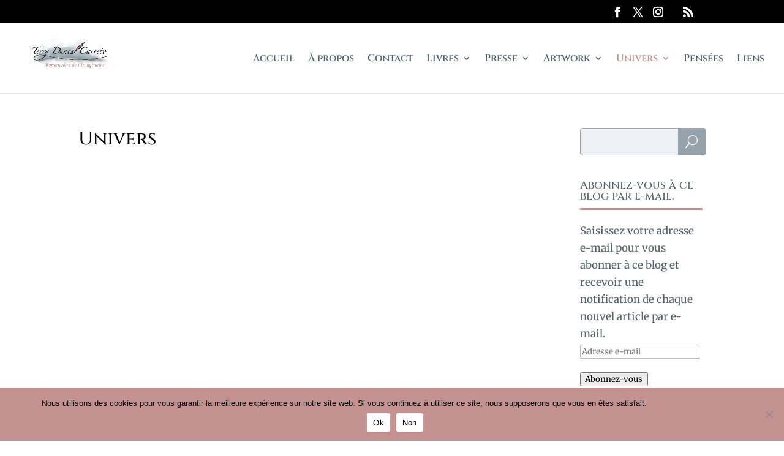

--- FILE ---
content_type: text/css
request_url: https://www.terrydunescarreto.fr/wp-content/themes/terry-child2/style.css?ver=4.27.5
body_size: -1155
content:
/*
Theme Name:  Terry child2
Theme URI:   https://terry.site-kaellyana.fr
Version:     1.0
Description: A child theme of Divi. This is a custom child theme created for our site Terry Dunes-Carreto.
Author:      kaellyana
Author URI:  https://www.facebook.com/Kaellyana/
Template:    Divi
*/

/*- Add any CSS custom code for this child theme below this line -*/